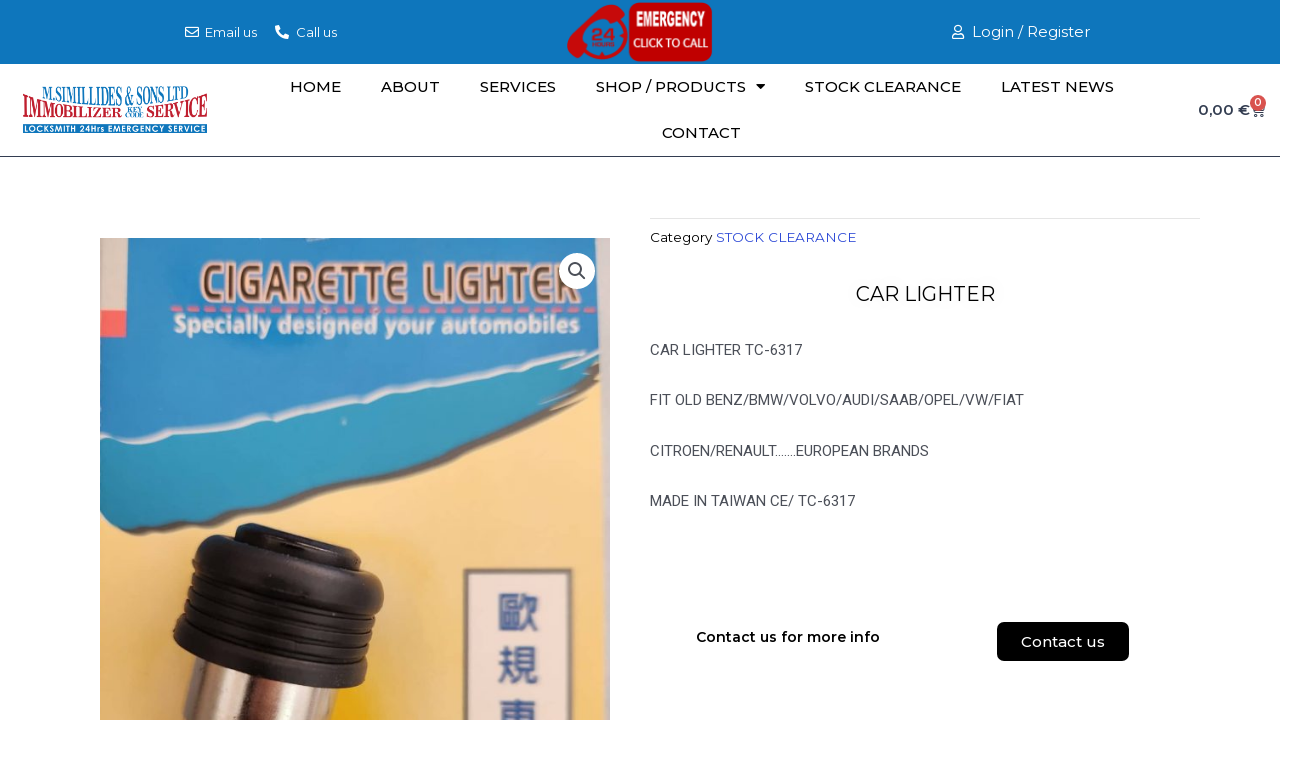

--- FILE ---
content_type: text/css
request_url: https://simillides.com/wp-content/uploads/elementor/css/post-14.css?ver=1724082950
body_size: 2109
content:
.elementor-14 .elementor-element.elementor-element-9b7c415:not(.elementor-motion-effects-element-type-background), .elementor-14 .elementor-element.elementor-element-9b7c415 > .elementor-motion-effects-container > .elementor-motion-effects-layer{background-color:#0E76BC;}.elementor-14 .elementor-element.elementor-element-9b7c415{transition:background 0.3s, border 0.3s, border-radius 0.3s, box-shadow 0.3s;}.elementor-14 .elementor-element.elementor-element-9b7c415 > .elementor-background-overlay{transition:background 0.3s, border-radius 0.3s, opacity 0.3s;}.elementor-bc-flex-widget .elementor-14 .elementor-element.elementor-element-3cd63ec.elementor-column .elementor-widget-wrap{align-items:center;}.elementor-14 .elementor-element.elementor-element-3cd63ec.elementor-column.elementor-element[data-element_type="column"] > .elementor-widget-wrap.elementor-element-populated{align-content:center;align-items:center;}.elementor-14 .elementor-element.elementor-element-3cd63ec.elementor-column > .elementor-widget-wrap{justify-content:center;}.elementor-14 .elementor-element.elementor-element-a9723f7 .elementor-icon-list-icon i{color:#FFFFFF;transition:color 0.3s;}.elementor-14 .elementor-element.elementor-element-a9723f7 .elementor-icon-list-icon svg{fill:#FFFFFF;transition:fill 0.3s;}.elementor-14 .elementor-element.elementor-element-a9723f7{--e-icon-list-icon-size:14px;--icon-vertical-offset:0px;}.elementor-14 .elementor-element.elementor-element-a9723f7 .elementor-icon-list-item > .elementor-icon-list-text, .elementor-14 .elementor-element.elementor-element-a9723f7 .elementor-icon-list-item > a{font-family:"Montserrat", Sans-serif;font-size:13px;font-weight:400;}.elementor-14 .elementor-element.elementor-element-a9723f7 .elementor-icon-list-text{color:#FFFFFF;transition:color 0.3s;}.elementor-bc-flex-widget .elementor-14 .elementor-element.elementor-element-6b55e03.elementor-column .elementor-widget-wrap{align-items:center;}.elementor-14 .elementor-element.elementor-element-6b55e03.elementor-column.elementor-element[data-element_type="column"] > .elementor-widget-wrap.elementor-element-populated{align-content:center;align-items:center;}.elementor-14 .elementor-element.elementor-element-6b55e03.elementor-column > .elementor-widget-wrap{justify-content:center;}.elementor-14 .elementor-element.elementor-element-b59e91c{text-align:center;}.elementor-14 .elementor-element.elementor-element-b59e91c img{width:49%;}.elementor-bc-flex-widget .elementor-14 .elementor-element.elementor-element-856499d.elementor-column .elementor-widget-wrap{align-items:center;}.elementor-14 .elementor-element.elementor-element-856499d.elementor-column.elementor-element[data-element_type="column"] > .elementor-widget-wrap.elementor-element-populated{align-content:center;align-items:center;}.elementor-14 .elementor-element.elementor-element-856499d.elementor-column > .elementor-widget-wrap{justify-content:center;}.elementor-14 .elementor-element.elementor-element-504401e .elementor-icon-list-icon i{color:#FFFFFF;transition:color 0.3s;}.elementor-14 .elementor-element.elementor-element-504401e .elementor-icon-list-icon svg{fill:#FFFFFF;transition:fill 0.3s;}.elementor-14 .elementor-element.elementor-element-504401e{--e-icon-list-icon-size:14px;--icon-vertical-offset:0px;}.elementor-14 .elementor-element.elementor-element-504401e .elementor-icon-list-item > .elementor-icon-list-text, .elementor-14 .elementor-element.elementor-element-504401e .elementor-icon-list-item > a{font-family:"Montserrat", Sans-serif;font-weight:400;}.elementor-14 .elementor-element.elementor-element-504401e .elementor-icon-list-text{color:#FFFFFF;transition:color 0.3s;}.elementor-14 .elementor-element.elementor-element-401105a6 > .elementor-container > .elementor-column > .elementor-widget-wrap{align-content:center;align-items:center;}.elementor-14 .elementor-element.elementor-element-401105a6{border-style:solid;border-width:0px 0px 1px 0px;border-color:#333D51;transition:background 0.3s, border 0.3s, border-radius 0.3s, box-shadow 0.3s;}.elementor-14 .elementor-element.elementor-element-401105a6 > .elementor-background-overlay{transition:background 0.3s, border-radius 0.3s, opacity 0.3s;}.elementor-14 .elementor-element.elementor-element-28f916d1 > .elementor-element-populated{margin:0px 0px 0px 0px;--e-column-margin-right:0px;--e-column-margin-left:0px;padding:0px 0px 0px 0px;}.elementor-14 .elementor-element.elementor-element-7f3a7c2{text-align:center;}.elementor-14 .elementor-element.elementor-element-7f3a7c2 img{width:80%;}.elementor-14 .elementor-element.elementor-element-7f3a7c2 > .elementor-widget-container{padding:7px 0px 7px 0px;}.elementor-14 .elementor-element.elementor-element-e6bdb88 > .elementor-element-populated{margin:0px 0px 0px 0px;--e-column-margin-right:0px;--e-column-margin-left:0px;padding:0px 0px 0px 0px;}.elementor-14 .elementor-element.elementor-element-3107197 .elementor-menu-toggle{margin:0 auto;background-color:#333D51;}.elementor-14 .elementor-element.elementor-element-3107197 .elementor-nav-menu .elementor-item{font-family:"Montserrat", Sans-serif;font-size:15px;font-weight:500;text-transform:uppercase;}.elementor-14 .elementor-element.elementor-element-3107197 .elementor-nav-menu--main .elementor-item{color:#000000;fill:#000000;}.elementor-14 .elementor-element.elementor-element-3107197 .elementor-nav-menu--main .elementor-item:hover,
					.elementor-14 .elementor-element.elementor-element-3107197 .elementor-nav-menu--main .elementor-item.elementor-item-active,
					.elementor-14 .elementor-element.elementor-element-3107197 .elementor-nav-menu--main .elementor-item.highlighted,
					.elementor-14 .elementor-element.elementor-element-3107197 .elementor-nav-menu--main .elementor-item:focus{color:#0E76BC;fill:#0E76BC;}.elementor-14 .elementor-element.elementor-element-3107197 .elementor-nav-menu--main:not(.e--pointer-framed) .elementor-item:before,
					.elementor-14 .elementor-element.elementor-element-3107197 .elementor-nav-menu--main:not(.e--pointer-framed) .elementor-item:after{background-color:#0E76BC;}.elementor-14 .elementor-element.elementor-element-3107197 .e--pointer-framed .elementor-item:before,
					.elementor-14 .elementor-element.elementor-element-3107197 .e--pointer-framed .elementor-item:after{border-color:#0E76BC;}.elementor-14 .elementor-element.elementor-element-3107197 .elementor-nav-menu--main .elementor-item.elementor-item-active{color:#0E76BC;}.elementor-14 .elementor-element.elementor-element-3107197 .elementor-nav-menu--main:not(.e--pointer-framed) .elementor-item.elementor-item-active:before,
					.elementor-14 .elementor-element.elementor-element-3107197 .elementor-nav-menu--main:not(.e--pointer-framed) .elementor-item.elementor-item-active:after{background-color:#0E76BC;}.elementor-14 .elementor-element.elementor-element-3107197 .e--pointer-framed .elementor-item.elementor-item-active:before,
					.elementor-14 .elementor-element.elementor-element-3107197 .e--pointer-framed .elementor-item.elementor-item-active:after{border-color:#0E76BC;}.elementor-14 .elementor-element.elementor-element-3107197 .e--pointer-framed .elementor-item:before{border-width:1px;}.elementor-14 .elementor-element.elementor-element-3107197 .e--pointer-framed.e--animation-draw .elementor-item:before{border-width:0 0 1px 1px;}.elementor-14 .elementor-element.elementor-element-3107197 .e--pointer-framed.e--animation-draw .elementor-item:after{border-width:1px 1px 0 0;}.elementor-14 .elementor-element.elementor-element-3107197 .e--pointer-framed.e--animation-corners .elementor-item:before{border-width:1px 0 0 1px;}.elementor-14 .elementor-element.elementor-element-3107197 .e--pointer-framed.e--animation-corners .elementor-item:after{border-width:0 1px 1px 0;}.elementor-14 .elementor-element.elementor-element-3107197 .e--pointer-underline .elementor-item:after,
					 .elementor-14 .elementor-element.elementor-element-3107197 .e--pointer-overline .elementor-item:before,
					 .elementor-14 .elementor-element.elementor-element-3107197 .e--pointer-double-line .elementor-item:before,
					 .elementor-14 .elementor-element.elementor-element-3107197 .e--pointer-double-line .elementor-item:after{height:1px;}.elementor-14 .elementor-element.elementor-element-3107197 .elementor-nav-menu--dropdown a, .elementor-14 .elementor-element.elementor-element-3107197 .elementor-menu-toggle{color:#FFFFFF;}.elementor-14 .elementor-element.elementor-element-3107197 .elementor-nav-menu--dropdown{background-color:#0E76BC;border-style:solid;border-color:#0E76BC;}.elementor-14 .elementor-element.elementor-element-3107197 .elementor-nav-menu--dropdown a:hover,
					.elementor-14 .elementor-element.elementor-element-3107197 .elementor-nav-menu--dropdown a.elementor-item-active,
					.elementor-14 .elementor-element.elementor-element-3107197 .elementor-nav-menu--dropdown a.highlighted,
					.elementor-14 .elementor-element.elementor-element-3107197 .elementor-menu-toggle:hover{color:#0E76BC;}.elementor-14 .elementor-element.elementor-element-3107197 .elementor-nav-menu--dropdown a:hover,
					.elementor-14 .elementor-element.elementor-element-3107197 .elementor-nav-menu--dropdown a.elementor-item-active,
					.elementor-14 .elementor-element.elementor-element-3107197 .elementor-nav-menu--dropdown a.highlighted{background-color:#FFFFFF;}.elementor-14 .elementor-element.elementor-element-3107197 .elementor-nav-menu--dropdown a.elementor-item-active{color:#0E76BC;background-color:#FFFFFF;}.elementor-14 .elementor-element.elementor-element-3107197 .elementor-nav-menu--dropdown .elementor-item, .elementor-14 .elementor-element.elementor-element-3107197 .elementor-nav-menu--dropdown  .elementor-sub-item{font-family:"Montserrat", Sans-serif;font-weight:500;}.elementor-14 .elementor-element.elementor-element-3107197 .elementor-nav-menu--dropdown a{padding-left:0px;padding-right:0px;}.elementor-14 .elementor-element.elementor-element-3107197 .elementor-nav-menu--main > .elementor-nav-menu > li > .elementor-nav-menu--dropdown, .elementor-14 .elementor-element.elementor-element-3107197 .elementor-nav-menu__container.elementor-nav-menu--dropdown{margin-top:0px !important;}.elementor-14 .elementor-element.elementor-element-3107197 div.elementor-menu-toggle{color:#FFFFFF;}.elementor-14 .elementor-element.elementor-element-3107197 div.elementor-menu-toggle svg{fill:#FFFFFF;}.elementor-14 .elementor-element.elementor-element-3107197 div.elementor-menu-toggle:hover{color:#333D51;}.elementor-14 .elementor-element.elementor-element-3107197 div.elementor-menu-toggle:hover svg{fill:#333D51;}.elementor-14 .elementor-element.elementor-element-3107197 .elementor-menu-toggle:hover{background-color:#FFFFFF;}.elementor-14 .elementor-element.elementor-element-3107197{width:var( --container-widget-width, 103.376% );max-width:103.376%;--container-widget-width:103.376%;--container-widget-flex-grow:0;}.elementor-14 .elementor-element.elementor-element-e3eab74 > .elementor-element-populated{margin:0px 0px 0px 0px;--e-column-margin-right:0px;--e-column-margin-left:0px;padding:0px 0px 0px 0px;}.elementor-14 .elementor-element.elementor-element-4cbdefb{--main-alignment:center;--divider-style:solid;--subtotal-divider-style:solid;--elementor-remove-from-cart-button:none;--remove-from-cart-button:block;--toggle-button-text-color:#333D51;--toggle-button-icon-color:#333D51;--toggle-button-background-color:#02010100;--toggle-button-border-color:#02010100;--cart-border-style:none;--cart-footer-layout:1fr 1fr;--products-max-height-sidecart:calc(100vh - 240px);--products-max-height-minicart:calc(100vh - 385px);width:var( --container-widget-width, 99.065% );max-width:99.065%;--container-widget-width:99.065%;--container-widget-flex-grow:0;}.elementor-14 .elementor-element.elementor-element-4cbdefb .elementor-menu-cart__toggle .elementor-button{font-family:"Montserrat", Sans-serif;font-weight:600;}.elementor-14 .elementor-element.elementor-element-4cbdefb .widget_shopping_cart_content{--subtotal-divider-left-width:0;--subtotal-divider-right-width:0;}.elementor-14 .elementor-element.elementor-element-75f7b6a{border-style:solid;border-color:#000000;transition:background 0.3s, border 0.3s, border-radius 0.3s, box-shadow 0.3s;}.elementor-14 .elementor-element.elementor-element-75f7b6a > .elementor-background-overlay{transition:background 0.3s, border-radius 0.3s, opacity 0.3s;}.elementor-14 .elementor-element.elementor-element-e2b2cc9 .elementor-heading-title{color:#0E76BC;font-family:"Montserrat", Sans-serif;font-weight:600;}.elementor-14 .elementor-element.elementor-element-6746184e .elementor-icon-list-items:not(.elementor-inline-items) .elementor-icon-list-item:not(:last-child){padding-bottom:calc(0px/2);}.elementor-14 .elementor-element.elementor-element-6746184e .elementor-icon-list-items:not(.elementor-inline-items) .elementor-icon-list-item:not(:first-child){margin-top:calc(0px/2);}.elementor-14 .elementor-element.elementor-element-6746184e .elementor-icon-list-items.elementor-inline-items .elementor-icon-list-item{margin-right:calc(0px/2);margin-left:calc(0px/2);}.elementor-14 .elementor-element.elementor-element-6746184e .elementor-icon-list-items.elementor-inline-items{margin-right:calc(-0px/2);margin-left:calc(-0px/2);}body.rtl .elementor-14 .elementor-element.elementor-element-6746184e .elementor-icon-list-items.elementor-inline-items .elementor-icon-list-item:after{left:calc(-0px/2);}body:not(.rtl) .elementor-14 .elementor-element.elementor-element-6746184e .elementor-icon-list-items.elementor-inline-items .elementor-icon-list-item:after{right:calc(-0px/2);}.elementor-14 .elementor-element.elementor-element-6746184e .elementor-icon-list-icon i{color:#324A6D;transition:color 0.3s;}.elementor-14 .elementor-element.elementor-element-6746184e .elementor-icon-list-icon svg{fill:#324A6D;transition:fill 0.3s;}.elementor-14 .elementor-element.elementor-element-6746184e{--e-icon-list-icon-size:14px;--icon-vertical-offset:0px;}.elementor-14 .elementor-element.elementor-element-6746184e .elementor-icon-list-item > .elementor-icon-list-text, .elementor-14 .elementor-element.elementor-element-6746184e .elementor-icon-list-item > a{font-family:"Poppins", Sans-serif;font-size:16px;font-weight:300;text-transform:none;font-style:normal;text-decoration:none;line-height:1.5em;letter-spacing:0px;word-spacing:0em;}.elementor-14 .elementor-element.elementor-element-6746184e .elementor-icon-list-text{color:#324A6D;transition:color 0.3s;}.elementor-14 .elementor-element.elementor-element-04a3b2e .elementor-heading-title{color:#CE0D0D;font-family:"Montserrat", Sans-serif;font-weight:600;}@media(min-width:768px){.elementor-14 .elementor-element.elementor-element-28f916d1{width:18%;}.elementor-14 .elementor-element.elementor-element-e6bdb88{width:73.664%;}.elementor-14 .elementor-element.elementor-element-e3eab74{width:8%;}}@media(max-width:1024px) and (min-width:768px){.elementor-14 .elementor-element.elementor-element-3cd63ec{width:40%;}.elementor-14 .elementor-element.elementor-element-6b55e03{width:60%;}.elementor-14 .elementor-element.elementor-element-856499d{width:60%;}}@media(max-width:1024px){.elementor-14 .elementor-element.elementor-element-401105a6{padding:20px 20px 20px 20px;}.elementor-14 .elementor-element.elementor-element-6746184e .elementor-icon-list-item > .elementor-icon-list-text, .elementor-14 .elementor-element.elementor-element-6746184e .elementor-icon-list-item > a{font-size:14px;}}@media(max-width:767px){.elementor-14 .elementor-element.elementor-element-6b55e03{width:40%;}.elementor-14 .elementor-element.elementor-element-b59e91c img{width:69%;}.elementor-14 .elementor-element.elementor-element-856499d{width:60%;}.elementor-14 .elementor-element.elementor-element-28f916d1{width:70%;}.elementor-bc-flex-widget .elementor-14 .elementor-element.elementor-element-28f916d1.elementor-column .elementor-widget-wrap{align-items:center;}.elementor-14 .elementor-element.elementor-element-28f916d1.elementor-column.elementor-element[data-element_type="column"] > .elementor-widget-wrap.elementor-element-populated{align-content:center;align-items:center;}.elementor-14 .elementor-element.elementor-element-28f916d1.elementor-column > .elementor-widget-wrap{justify-content:center;}.elementor-14 .elementor-element.elementor-element-7f3a7c2 img{width:91%;}.elementor-14 .elementor-element.elementor-element-e6bdb88{width:30%;}.elementor-bc-flex-widget .elementor-14 .elementor-element.elementor-element-e6bdb88.elementor-column .elementor-widget-wrap{align-items:center;}.elementor-14 .elementor-element.elementor-element-e6bdb88.elementor-column.elementor-element[data-element_type="column"] > .elementor-widget-wrap.elementor-element-populated{align-content:center;align-items:center;}.elementor-14 .elementor-element.elementor-element-e6bdb88.elementor-column > .elementor-widget-wrap{justify-content:center;}.elementor-14 .elementor-element.elementor-element-3107197 .elementor-nav-menu--dropdown .elementor-item, .elementor-14 .elementor-element.elementor-element-3107197 .elementor-nav-menu--dropdown  .elementor-sub-item{font-size:15px;}.elementor-14 .elementor-element.elementor-element-3107197 .elementor-nav-menu--dropdown{border-width:1px 1px 1px 1px;}.elementor-14 .elementor-element.elementor-element-3107197 .elementor-nav-menu--dropdown a{padding-left:0px;padding-right:0px;padding-top:10px;padding-bottom:10px;}.elementor-14 .elementor-element.elementor-element-3107197 .elementor-nav-menu--main > .elementor-nav-menu > li > .elementor-nav-menu--dropdown, .elementor-14 .elementor-element.elementor-element-3107197 .elementor-nav-menu__container.elementor-nav-menu--dropdown{margin-top:26px !important;}.elementor-14 .elementor-element.elementor-element-e3eab74{width:100%;}.elementor-bc-flex-widget .elementor-14 .elementor-element.elementor-element-e3eab74.elementor-column .elementor-widget-wrap{align-items:center;}.elementor-14 .elementor-element.elementor-element-e3eab74.elementor-column.elementor-element[data-element_type="column"] > .elementor-widget-wrap.elementor-element-populated{align-content:center;align-items:center;}.elementor-14 .elementor-element.elementor-element-e3eab74.elementor-column > .elementor-widget-wrap{justify-content:center;}.elementor-14 .elementor-element.elementor-element-75f7b6a{border-width:0px 0px 1px 0px;}.elementor-14 .elementor-element.elementor-element-245212d > .elementor-widget-wrap > .elementor-widget:not(.elementor-widget__width-auto):not(.elementor-widget__width-initial):not(:last-child):not(.elementor-absolute){margin-bottom:3px;}.elementor-14 .elementor-element.elementor-element-e2b2cc9 .elementor-heading-title{font-size:16px;}.elementor-14 .elementor-element.elementor-element-6746184e .elementor-icon-list-item > .elementor-icon-list-text, .elementor-14 .elementor-element.elementor-element-6746184e .elementor-icon-list-item > a{font-size:13px;}.elementor-14 .elementor-element.elementor-element-04a3b2e{text-align:center;}.elementor-14 .elementor-element.elementor-element-04a3b2e .elementor-heading-title{font-size:16px;}}

--- FILE ---
content_type: text/css
request_url: https://simillides.com/wp-content/uploads/elementor/css/post-38.css?ver=1724083020
body_size: 1295
content:
.elementor-38 .elementor-element.elementor-element-70db8d43:not(.elementor-motion-effects-element-type-background), .elementor-38 .elementor-element.elementor-element-70db8d43 > .elementor-motion-effects-container > .elementor-motion-effects-layer{background-color:#FFFFFF;}.elementor-38 .elementor-element.elementor-element-70db8d43{border-style:solid;border-width:2px 0px 1px 0px;border-color:#333D51;transition:background 0.3s, border 0.3s, border-radius 0.3s, box-shadow 0.3s;padding:10px 0px 10px 0px;}.elementor-38 .elementor-element.elementor-element-70db8d43 > .elementor-background-overlay{transition:background 0.3s, border-radius 0.3s, opacity 0.3s;}.elementor-bc-flex-widget .elementor-38 .elementor-element.elementor-element-7b0f303f.elementor-column .elementor-widget-wrap{align-items:center;}.elementor-38 .elementor-element.elementor-element-7b0f303f.elementor-column.elementor-element[data-element_type="column"] > .elementor-widget-wrap.elementor-element-populated{align-content:center;align-items:center;}.elementor-38 .elementor-element.elementor-element-7b0f303f.elementor-column > .elementor-widget-wrap{justify-content:center;}.elementor-38 .elementor-element.elementor-element-6a1887d{text-align:center;}.elementor-38 .elementor-element.elementor-element-6a1887d .elementor-heading-title{color:#000000;font-family:"Montserrat", Sans-serif;font-size:14px;font-weight:500;line-height:18px;}.elementor-bc-flex-widget .elementor-38 .elementor-element.elementor-element-d0f038f.elementor-column .elementor-widget-wrap{align-items:center;}.elementor-38 .elementor-element.elementor-element-d0f038f.elementor-column.elementor-element[data-element_type="column"] > .elementor-widget-wrap.elementor-element-populated{align-content:center;align-items:center;}.elementor-38 .elementor-element.elementor-element-d0f038f.elementor-column > .elementor-widget-wrap{justify-content:center;}.elementor-38 .elementor-element.elementor-element-1acdccb{text-align:center;}.elementor-38 .elementor-element.elementor-element-1acdccb img{width:32%;}.elementor-bc-flex-widget .elementor-38 .elementor-element.elementor-element-b0de75c.elementor-column .elementor-widget-wrap{align-items:center;}.elementor-38 .elementor-element.elementor-element-b0de75c.elementor-column.elementor-element[data-element_type="column"] > .elementor-widget-wrap.elementor-element-populated{align-content:center;align-items:center;}.elementor-38 .elementor-element.elementor-element-b0de75c.elementor-column > .elementor-widget-wrap{justify-content:center;}.elementor-38 .elementor-element.elementor-element-00f283d .elementor-icon-list-items:not(.elementor-inline-items) .elementor-icon-list-item:not(:last-child){padding-bottom:calc(2px/2);}.elementor-38 .elementor-element.elementor-element-00f283d .elementor-icon-list-items:not(.elementor-inline-items) .elementor-icon-list-item:not(:first-child){margin-top:calc(2px/2);}.elementor-38 .elementor-element.elementor-element-00f283d .elementor-icon-list-items.elementor-inline-items .elementor-icon-list-item{margin-right:calc(2px/2);margin-left:calc(2px/2);}.elementor-38 .elementor-element.elementor-element-00f283d .elementor-icon-list-items.elementor-inline-items{margin-right:calc(-2px/2);margin-left:calc(-2px/2);}body.rtl .elementor-38 .elementor-element.elementor-element-00f283d .elementor-icon-list-items.elementor-inline-items .elementor-icon-list-item:after{left:calc(-2px/2);}body:not(.rtl) .elementor-38 .elementor-element.elementor-element-00f283d .elementor-icon-list-items.elementor-inline-items .elementor-icon-list-item:after{right:calc(-2px/2);}.elementor-38 .elementor-element.elementor-element-00f283d .elementor-icon-list-icon i{color:#333D51;transition:color 0.3s;}.elementor-38 .elementor-element.elementor-element-00f283d .elementor-icon-list-icon svg{fill:#333D51;transition:fill 0.3s;}.elementor-38 .elementor-element.elementor-element-00f283d{--e-icon-list-icon-size:20px;--icon-vertical-offset:0px;}.elementor-38 .elementor-element.elementor-element-00f283d .elementor-icon-list-item > .elementor-icon-list-text, .elementor-38 .elementor-element.elementor-element-00f283d .elementor-icon-list-item > a{font-family:"Montserrat", Sans-serif;font-size:17px;font-weight:500;text-transform:uppercase;}.elementor-38 .elementor-element.elementor-element-00f283d .elementor-icon-list-text{color:#333D51;transition:color 0.3s;}.elementor-38 .elementor-element.elementor-element-10a2d0dd > .elementor-container{max-width:900px;}.elementor-38 .elementor-element.elementor-element-10a2d0dd:not(.elementor-motion-effects-element-type-background), .elementor-38 .elementor-element.elementor-element-10a2d0dd > .elementor-motion-effects-container > .elementor-motion-effects-layer{background-color:#0E76BC;}.elementor-38 .elementor-element.elementor-element-10a2d0dd{transition:background 0.3s, border 0.3s, border-radius 0.3s, box-shadow 0.3s;padding:90px 0px 90px 0px;}.elementor-38 .elementor-element.elementor-element-10a2d0dd > .elementor-background-overlay{transition:background 0.3s, border-radius 0.3s, opacity 0.3s;}.elementor-38 .elementor-element.elementor-element-117e0f1e .elementor-heading-title{color:#FFFFFF;font-family:"Montserrat", Sans-serif;font-size:18px;font-weight:600;}.elementor-38 .elementor-element.elementor-element-b7e7651 .elementor-icon-list-items:not(.elementor-inline-items) .elementor-icon-list-item:not(:last-child){padding-bottom:calc(5px/2);}.elementor-38 .elementor-element.elementor-element-b7e7651 .elementor-icon-list-items:not(.elementor-inline-items) .elementor-icon-list-item:not(:first-child){margin-top:calc(5px/2);}.elementor-38 .elementor-element.elementor-element-b7e7651 .elementor-icon-list-items.elementor-inline-items .elementor-icon-list-item{margin-right:calc(5px/2);margin-left:calc(5px/2);}.elementor-38 .elementor-element.elementor-element-b7e7651 .elementor-icon-list-items.elementor-inline-items{margin-right:calc(-5px/2);margin-left:calc(-5px/2);}body.rtl .elementor-38 .elementor-element.elementor-element-b7e7651 .elementor-icon-list-items.elementor-inline-items .elementor-icon-list-item:after{left:calc(-5px/2);}body:not(.rtl) .elementor-38 .elementor-element.elementor-element-b7e7651 .elementor-icon-list-items.elementor-inline-items .elementor-icon-list-item:after{right:calc(-5px/2);}.elementor-38 .elementor-element.elementor-element-b7e7651 .elementor-icon-list-icon i{transition:color 0.3s;}.elementor-38 .elementor-element.elementor-element-b7e7651 .elementor-icon-list-icon svg{transition:fill 0.3s;}.elementor-38 .elementor-element.elementor-element-b7e7651{--e-icon-list-icon-size:0px;--icon-vertical-offset:0px;}.elementor-38 .elementor-element.elementor-element-b7e7651 .elementor-icon-list-icon{padding-right:0px;}.elementor-38 .elementor-element.elementor-element-b7e7651 .elementor-icon-list-item > .elementor-icon-list-text, .elementor-38 .elementor-element.elementor-element-b7e7651 .elementor-icon-list-item > a{font-family:"Montserrat", Sans-serif;font-size:15px;font-weight:400;}.elementor-38 .elementor-element.elementor-element-b7e7651 .elementor-icon-list-text{color:#FFFFFF;transition:color 0.3s;}.elementor-38 .elementor-element.elementor-element-0a1ab47 .elementor-heading-title{color:#FFFFFF;font-family:"Montserrat", Sans-serif;font-size:18px;font-weight:600;}.elementor-38 .elementor-element.elementor-element-23c2a22 .elementor-icon-list-items:not(.elementor-inline-items) .elementor-icon-list-item:not(:last-child){padding-bottom:calc(5px/2);}.elementor-38 .elementor-element.elementor-element-23c2a22 .elementor-icon-list-items:not(.elementor-inline-items) .elementor-icon-list-item:not(:first-child){margin-top:calc(5px/2);}.elementor-38 .elementor-element.elementor-element-23c2a22 .elementor-icon-list-items.elementor-inline-items .elementor-icon-list-item{margin-right:calc(5px/2);margin-left:calc(5px/2);}.elementor-38 .elementor-element.elementor-element-23c2a22 .elementor-icon-list-items.elementor-inline-items{margin-right:calc(-5px/2);margin-left:calc(-5px/2);}body.rtl .elementor-38 .elementor-element.elementor-element-23c2a22 .elementor-icon-list-items.elementor-inline-items .elementor-icon-list-item:after{left:calc(-5px/2);}body:not(.rtl) .elementor-38 .elementor-element.elementor-element-23c2a22 .elementor-icon-list-items.elementor-inline-items .elementor-icon-list-item:after{right:calc(-5px/2);}.elementor-38 .elementor-element.elementor-element-23c2a22 .elementor-icon-list-icon i{transition:color 0.3s;}.elementor-38 .elementor-element.elementor-element-23c2a22 .elementor-icon-list-icon svg{transition:fill 0.3s;}.elementor-38 .elementor-element.elementor-element-23c2a22{--e-icon-list-icon-size:0px;--icon-vertical-offset:0px;}.elementor-38 .elementor-element.elementor-element-23c2a22 .elementor-icon-list-icon{padding-right:0px;}.elementor-38 .elementor-element.elementor-element-23c2a22 .elementor-icon-list-item > .elementor-icon-list-text, .elementor-38 .elementor-element.elementor-element-23c2a22 .elementor-icon-list-item > a{font-family:"Montserrat", Sans-serif;font-size:15px;font-weight:400;}.elementor-38 .elementor-element.elementor-element-23c2a22 .elementor-icon-list-text{color:#FFFFFF;transition:color 0.3s;}.elementor-38 .elementor-element.elementor-element-b64053a .elementor-heading-title{color:#FFFFFF;font-family:"Montserrat", Sans-serif;font-size:18px;font-weight:600;}.elementor-38 .elementor-element.elementor-element-190748a .elementor-icon-list-items:not(.elementor-inline-items) .elementor-icon-list-item:not(:last-child){padding-bottom:calc(5px/2);}.elementor-38 .elementor-element.elementor-element-190748a .elementor-icon-list-items:not(.elementor-inline-items) .elementor-icon-list-item:not(:first-child){margin-top:calc(5px/2);}.elementor-38 .elementor-element.elementor-element-190748a .elementor-icon-list-items.elementor-inline-items .elementor-icon-list-item{margin-right:calc(5px/2);margin-left:calc(5px/2);}.elementor-38 .elementor-element.elementor-element-190748a .elementor-icon-list-items.elementor-inline-items{margin-right:calc(-5px/2);margin-left:calc(-5px/2);}body.rtl .elementor-38 .elementor-element.elementor-element-190748a .elementor-icon-list-items.elementor-inline-items .elementor-icon-list-item:after{left:calc(-5px/2);}body:not(.rtl) .elementor-38 .elementor-element.elementor-element-190748a .elementor-icon-list-items.elementor-inline-items .elementor-icon-list-item:after{right:calc(-5px/2);}.elementor-38 .elementor-element.elementor-element-190748a .elementor-icon-list-icon i{transition:color 0.3s;}.elementor-38 .elementor-element.elementor-element-190748a .elementor-icon-list-icon svg{transition:fill 0.3s;}.elementor-38 .elementor-element.elementor-element-190748a{--e-icon-list-icon-size:0px;--icon-vertical-offset:0px;}.elementor-38 .elementor-element.elementor-element-190748a .elementor-icon-list-icon{padding-right:0px;}.elementor-38 .elementor-element.elementor-element-190748a .elementor-icon-list-item > .elementor-icon-list-text, .elementor-38 .elementor-element.elementor-element-190748a .elementor-icon-list-item > a{font-family:"Montserrat", Sans-serif;font-size:15px;font-weight:400;}.elementor-38 .elementor-element.elementor-element-190748a .elementor-icon-list-text{color:#FFFFFF;transition:color 0.3s;}.elementor-38 .elementor-element.elementor-element-3da5e0e:not(.elementor-motion-effects-element-type-background), .elementor-38 .elementor-element.elementor-element-3da5e0e > .elementor-motion-effects-container > .elementor-motion-effects-layer{background-color:#1D2D4E;}.elementor-38 .elementor-element.elementor-element-3da5e0e{transition:background 0.3s, border 0.3s, border-radius 0.3s, box-shadow 0.3s;padding:5px 0px 5px 0px;}.elementor-38 .elementor-element.elementor-element-3da5e0e > .elementor-background-overlay{transition:background 0.3s, border-radius 0.3s, opacity 0.3s;}.elementor-bc-flex-widget .elementor-38 .elementor-element.elementor-element-7b50f6a.elementor-column .elementor-widget-wrap{align-items:center;}.elementor-38 .elementor-element.elementor-element-7b50f6a.elementor-column.elementor-element[data-element_type="column"] > .elementor-widget-wrap.elementor-element-populated{align-content:center;align-items:center;}.elementor-38 .elementor-element.elementor-element-7b50f6a.elementor-column > .elementor-widget-wrap{justify-content:center;}.elementor-38 .elementor-element.elementor-element-39c799d{text-align:center;}.elementor-38 .elementor-element.elementor-element-39c799d .elementor-heading-title{color:#FFFFFF;font-family:"Montserrat", Sans-serif;font-size:12px;font-weight:500;}@media(max-width:1024px){.elementor-38 .elementor-element.elementor-element-70db8d43{padding:40px 20px 40px 20px;}.elementor-38 .elementor-element.elementor-element-10a2d0dd{padding:60px 20px 60px 20px;}}@media(max-width:767px){.elementor-38 .elementor-element.elementor-element-70db8d43{padding:30px 20px 30px 20px;}.elementor-38 .elementor-element.elementor-element-1acdccb img{width:35%;}.elementor-38 .elementor-element.elementor-element-10a2d0dd{padding:50px 20px 50px 20px;}.elementor-38 .elementor-element.elementor-element-152eecf9{width:50%;}.elementor-38 .elementor-element.elementor-element-b7e7651 .elementor-icon-list-item > .elementor-icon-list-text, .elementor-38 .elementor-element.elementor-element-b7e7651 .elementor-icon-list-item > a{font-size:13px;}.elementor-38 .elementor-element.elementor-element-dc53660{width:50%;}.elementor-38 .elementor-element.elementor-element-23c2a22 .elementor-icon-list-item > .elementor-icon-list-text, .elementor-38 .elementor-element.elementor-element-23c2a22 .elementor-icon-list-item > a{font-size:13px;}.elementor-38 .elementor-element.elementor-element-0b11f8e{width:100%;}.elementor-38 .elementor-element.elementor-element-190748a .elementor-icon-list-item > .elementor-icon-list-text, .elementor-38 .elementor-element.elementor-element-190748a .elementor-icon-list-item > a{font-size:13px;}}

--- FILE ---
content_type: text/css
request_url: https://simillides.com/wp-content/uploads/elementor/css/post-160.css?ver=1724084006
body_size: 1576
content:
.elementor-160 .elementor-element.elementor-element-11171c7{padding:50px 0px 0px 0px;}.elementor-160 .elementor-element.elementor-element-f60028d > .elementor-widget-container{padding:20px 20px 20px 20px;}.elementor-160 .elementor-element.elementor-element-53dce23{font-family:"Montserrat", Sans-serif;color:#000000;}.elementor-160 .elementor-element.elementor-element-53dce23 a{font-family:"Montserrat", Sans-serif;color:#2E4AD6;}.elementor-160 .elementor-element.elementor-element-9cad106{text-align:center;}.elementor-160 .elementor-element.elementor-element-9cad106 .elementor-heading-title{color:#000000;font-family:"Montserrat", Sans-serif;font-size:20px;font-weight:400;text-transform:capitalize;text-shadow:0px 0px 20px rgba(0,0,0,0.13);}.elementor-160 .elementor-element.elementor-element-d4803a3{text-align:center;}.woocommerce .elementor-160 .elementor-element.elementor-element-d4803a3 .price{color:#000000;font-family:"Montserrat", Sans-serif;font-size:16px;font-weight:400;text-transform:none;letter-spacing:5.4px;}.woocommerce .elementor-160 .elementor-element.elementor-element-d4803a3 .price ins{color:#0c0c0c;font-family:"Montserrat", Sans-serif;font-size:23px;font-weight:400;}body:not(.rtl) .elementor-160 .elementor-element.elementor-element-d4803a3:not(.elementor-product-price-block-yes) del{margin-right:0px;}body.rtl .elementor-160 .elementor-element.elementor-element-d4803a3:not(.elementor-product-price-block-yes) del{margin-left:0px;}.elementor-160 .elementor-element.elementor-element-d4803a3.elementor-product-price-block-yes del{margin-bottom:0px;}.elementor-160 .elementor-element.elementor-element-769fd45 .cart button, .elementor-160 .elementor-element.elementor-element-769fd45 .cart .button{font-family:"Montserrat", Sans-serif;font-weight:400;text-transform:capitalize;border-style:solid;border-width:1px 1px 1px 1px;border-radius:0px 50px 50px 0px;padding:14px 020px 14px 20px;color:#ffffff;background-color:#000000;border-color:#000000;transition:all 0.2s;}.elementor-160 .elementor-element.elementor-element-769fd45 .cart button:hover, .elementor-160 .elementor-element.elementor-element-769fd45 .cart .button:hover{color:#000000;background-color:#ffffff;border-color:#000000;}.elementor-160 .elementor-element.elementor-element-769fd45{--button-spacing:0px;}.elementor-160 .elementor-element.elementor-element-769fd45 .quantity .qty{border-radius:50px 00px 0px 50px;color:#000000;background-color:#ffffff;border-color:#000000;transition:all 0.2s;}.elementor-160 .elementor-element.elementor-element-769fd45 .quantity .qty:focus{color:#000000;}.elementor-160 .elementor-element.elementor-element-769fd45 > .elementor-widget-container{margin:0% 0% 0% 0%;}.elementor-160 .elementor-element.elementor-element-c5f5c49{padding:10px 0px 0px 0px;}.elementor-bc-flex-widget .elementor-160 .elementor-element.elementor-element-796f86d.elementor-column .elementor-widget-wrap{align-items:center;}.elementor-160 .elementor-element.elementor-element-796f86d.elementor-column.elementor-element[data-element_type="column"] > .elementor-widget-wrap.elementor-element-populated{align-content:center;align-items:center;}.elementor-160 .elementor-element.elementor-element-796f86d.elementor-column > .elementor-widget-wrap{justify-content:center;}.elementor-160 .elementor-element.elementor-element-e4b4b42{text-align:center;}.elementor-160 .elementor-element.elementor-element-e4b4b42 .elementor-heading-title{color:#000000;font-family:"Montserrat", Sans-serif;font-size:14px;font-weight:600;}.elementor-bc-flex-widget .elementor-160 .elementor-element.elementor-element-1c546b6.elementor-column .elementor-widget-wrap{align-items:center;}.elementor-160 .elementor-element.elementor-element-1c546b6.elementor-column.elementor-element[data-element_type="column"] > .elementor-widget-wrap.elementor-element-populated{align-content:center;align-items:center;}.elementor-160 .elementor-element.elementor-element-1c546b6.elementor-column > .elementor-widget-wrap{justify-content:center;}.elementor-160 .elementor-element.elementor-element-8510ec7 .elementor-button{font-family:"Montserrat", Sans-serif;font-weight:500;fill:#FFFFFF;color:#FFFFFF;background-color:#000000;border-radius:7px 7px 7px 7px;}.elementor-160 .elementor-element.elementor-element-1a227cda{transition:background 0.3s, border 0.3s, border-radius 0.3s, box-shadow 0.3s;margin-top:0%;margin-bottom:0%;padding:0% 10% 5% 10%;}.elementor-160 .elementor-element.elementor-element-1a227cda > .elementor-background-overlay{transition:background 0.3s, border-radius 0.3s, opacity 0.3s;}.elementor-160 .elementor-element.elementor-element-482d7bb3:not(.elementor-motion-effects-element-type-background) > .elementor-widget-wrap, .elementor-160 .elementor-element.elementor-element-482d7bb3 > .elementor-widget-wrap > .elementor-motion-effects-container > .elementor-motion-effects-layer{background-color:#ffffff;}.elementor-160 .elementor-element.elementor-element-482d7bb3 > .elementor-element-populated{box-shadow:0px 0px 30px 0px rgba(0,0,0,0.12);transition:background 0.3s, border 0.3s, border-radius 0.3s, box-shadow 0.3s;margin:25px 0px 0px 0px;--e-column-margin-right:0px;--e-column-margin-left:0px;padding:80px 80px 80px 80px;}.elementor-160 .elementor-element.elementor-element-482d7bb3 > .elementor-element-populated > .elementor-background-overlay{transition:background 0.3s, border-radius 0.3s, opacity 0.3s;}.woocommerce .elementor-160 .elementor-element.elementor-element-32d457d8 .woocommerce-tabs .woocommerce-Tabs-panel, .woocommerce .elementor-160 .elementor-element.elementor-element-32d457d8 .woocommerce-tabs ul.wc-tabs li.active{background-color:rgba(255,255,255,0.9);}.woocommerce .elementor-160 .elementor-element.elementor-element-32d457d8 .woocommerce-tabs ul.wc-tabs li.active{border-bottom-color:rgba(255,255,255,0.9);}.woocommerce .elementor-160 .elementor-element.elementor-element-32d457d8 .woocommerce-tabs ul.wc-tabs li a{font-family:"Montserrat", Sans-serif;}.woocommerce .elementor-160 .elementor-element.elementor-element-32d457d8 .woocommerce-tabs ul.wc-tabs li{border-radius:4px 4px 0 0;}.woocommerce .elementor-160 .elementor-element.elementor-element-32d457d8 .woocommerce-tabs .woocommerce-Tabs-panel{font-family:"Montserrat", Sans-serif;font-weight:400;}.woocommerce .elementor-160 .elementor-element.elementor-element-32d457d8 .woocommerce-Tabs-panel h2{color:#000000;}.woocommerce .elementor-160 .elementor-element.elementor-element-32d457d8 .woocommerce-tabs .woocommerce-Tabs-panel h2{font-family:"Josefin Sans", Sans-serif;font-weight:100;}.elementor-160 .elementor-element.elementor-element-77043387{margin-top:50px;margin-bottom:50px;}.elementor-160 .elementor-element.elementor-element-4698ad3e > .elementor-element-populated{border-style:solid;border-width:3px 3px 3px 3px;border-color:rgba(255,255,255,0.46);transition:background 0.3s, border 0.3s, border-radius 0.3s, box-shadow 0.3s;}.elementor-160 .elementor-element.elementor-element-4698ad3e > .elementor-element-populated > .elementor-background-overlay{transition:background 0.3s, border-radius 0.3s, opacity 0.3s;}.elementor-160 .elementor-element.elementor-element-4c6c662b.elementor-wc-products  ul.products{grid-column-gap:20px;grid-row-gap:40px;}.elementor-160 .elementor-element.elementor-element-4c6c662b.elementor-wc-products ul.products li.product{text-align:left;border-radius:0px;}.elementor-160 .elementor-element.elementor-element-4c6c662b.elementor-wc-products ul.products li.product .woocommerce-loop-product__title{color:#000000;}.elementor-160 .elementor-element.elementor-element-4c6c662b.elementor-wc-products ul.products li.product .woocommerce-loop-category__title{color:#000000;}.elementor-160 .elementor-element.elementor-element-4c6c662b.elementor-wc-products ul.products li.product .woocommerce-loop-product__title, .elementor-160 .elementor-element.elementor-element-4c6c662b.elementor-wc-products ul.products li.product .woocommerce-loop-category__title{font-family:"Josefin Sans", Sans-serif;text-transform:capitalize;}.elementor-160 .elementor-element.elementor-element-4c6c662b.elementor-wc-products ul.products li.product .price{color:#000000;font-family:"Josefin Sans", Sans-serif;}.elementor-160 .elementor-element.elementor-element-4c6c662b.elementor-wc-products ul.products li.product .price ins{color:#000000;}.elementor-160 .elementor-element.elementor-element-4c6c662b.elementor-wc-products ul.products li.product .price ins .amount{color:#000000;}.elementor-160 .elementor-element.elementor-element-4c6c662b.elementor-wc-products ul.products li.product .price del{color:#898989;}.elementor-160 .elementor-element.elementor-element-4c6c662b.elementor-wc-products ul.products li.product .price del .amount{color:#898989;}.elementor-160 .elementor-element.elementor-element-4c6c662b.elementor-wc-products ul.products li.product .button{background-color:rgba(255,255,255,0.06);border-color:#bababa;text-transform:capitalize;border-style:solid;border-width:1px 1px 1px 1px;border-radius:0px 0px 0px 0px;margin-top:25px;}.elementor-160 .elementor-element.elementor-element-4c6c662b.elementor-wc-products .products > h2{color:#000000;font-family:"Josefin Sans", Sans-serif;font-size:20px;font-weight:500;text-transform:capitalize;}.elementor-160 .elementor-element.elementor-element-4c6c662b.elementor-wc-products ul.products li.product span.onsale{display:block;}.elementor-160 .elementor-element.elementor-element-20ab10f.elementor-wc-products  ul.products{grid-column-gap:20px;grid-row-gap:40px;}.elementor-160 .elementor-element.elementor-element-20ab10f.elementor-wc-products ul.products li.product{text-align:center;border-style:solid;border-width:1px 1px 1px 1px;border-radius:10px;background-color:#FFFFFF;border-color:#000000;}.elementor-160 .elementor-element.elementor-element-20ab10f.elementor-wc-products ul.products li.product .woocommerce-loop-product__title{color:#000000;}.elementor-160 .elementor-element.elementor-element-20ab10f.elementor-wc-products ul.products li.product .woocommerce-loop-category__title{color:#000000;}.elementor-160 .elementor-element.elementor-element-20ab10f.elementor-wc-products ul.products li.product .woocommerce-loop-product__title, .elementor-160 .elementor-element.elementor-element-20ab10f.elementor-wc-products ul.products li.product .woocommerce-loop-category__title{font-family:"Montserrat", Sans-serif;font-weight:500;}.elementor-160 .elementor-element.elementor-element-20ab10f.elementor-wc-products ul.products li.product .price{color:#000000;}.elementor-160 .elementor-element.elementor-element-20ab10f.elementor-wc-products ul.products li.product .price ins{color:#000000;}.elementor-160 .elementor-element.elementor-element-20ab10f.elementor-wc-products ul.products li.product .price ins .amount{color:#000000;}.elementor-160 .elementor-element.elementor-element-20ab10f.elementor-wc-products ul.products li.product .price del{color:#000000;}.elementor-160 .elementor-element.elementor-element-20ab10f.elementor-wc-products ul.products li.product .price del .amount{color:#000000;}.elementor-160 .elementor-element.elementor-element-20ab10f.elementor-wc-products ul.products li.product .button{color:#FFFFFF;background-color:#000000;border-color:#000000;font-family:"Montserrat", Sans-serif;font-size:13px;font-weight:500;text-transform:uppercase;border-style:solid;border-width:1px 1px 1px 1px;border-radius:10px 10px 10px 10px;}.elementor-160 .elementor-element.elementor-element-20ab10f.elementor-wc-products ul.products li.product .button:hover{color:#000000;background-color:#FFFFFF;border-color:#000000;}.woocommerce .elementor-160 .elementor-element.elementor-element-20ab10f.elementor-wc-products .products > h2{color:#000000;font-family:"Montserrat", Sans-serif;font-weight:500;text-align:center;}.elementor-160 .elementor-element.elementor-element-20ab10f.elementor-wc-products ul.products li.product span.onsale{display:block;}@media(max-width:1024px){.elementor-160 .elementor-element.elementor-element-1a227cda{padding:0% 3% 3% 3%;}.elementor-160 .elementor-element.elementor-element-482d7bb3 > .elementor-element-populated{margin:0px 0px 0px 0px;--e-column-margin-right:0px;--e-column-margin-left:0px;padding:45px 45px 45px 45px;}.elementor-160 .elementor-element.elementor-element-4c6c662b.elementor-wc-products  ul.products{grid-column-gap:20px;grid-row-gap:40px;}.elementor-160 .elementor-element.elementor-element-20ab10f.elementor-wc-products  ul.products{grid-column-gap:20px;grid-row-gap:40px;}}@media(max-width:767px){.elementor-160 .elementor-element.elementor-element-769fd45 > .elementor-widget-container{margin:0px 0px 0px 0px;padding:0px 0px 0px 0px;}.elementor-160 .elementor-element.elementor-element-1a227cda{margin-top:0px;margin-bottom:0px;padding:0% 3% 3% 3%;}.elementor-160 .elementor-element.elementor-element-482d7bb3 > .elementor-element-populated{margin:20px 0px 0px 0px;--e-column-margin-right:0px;--e-column-margin-left:0px;padding:20px 20px 20px 20px;}.elementor-160 .elementor-element.elementor-element-4698ad3e > .elementor-element-populated{margin:0px 0px 0px 0px;--e-column-margin-right:0px;--e-column-margin-left:0px;padding:0px 0px 0px 0px;}.elementor-160 .elementor-element.elementor-element-4c6c662b.elementor-wc-products  ul.products{grid-column-gap:20px;grid-row-gap:40px;}.elementor-160 .elementor-element.elementor-element-20ab10f.elementor-wc-products  ul.products{grid-column-gap:20px;grid-row-gap:40px;}}